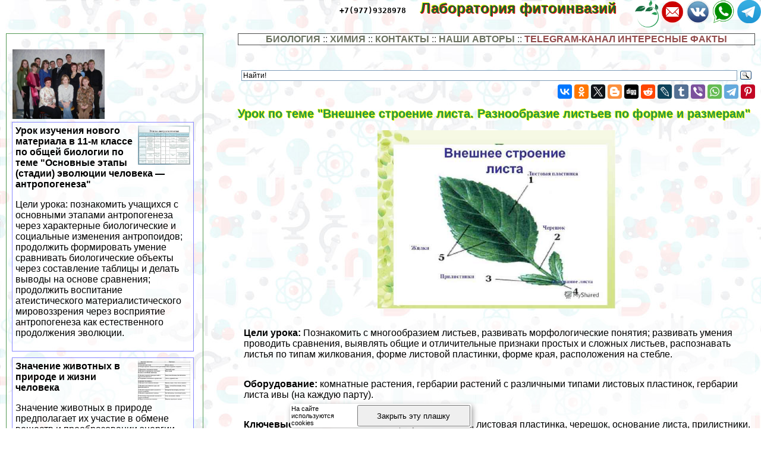

--- FILE ---
content_type: text/html; charset=UTF-8
request_url: https://agrotext2.ru/bio/501872702.php
body_size: 98688
content:

<html>
<head>

<meta http-equiv="Content-Type" content="text/html; charset=utf-8" >



<!-- Yandex.Metrika counter -->
<script type="text/javascript" >
   (function(m,e,t,r,i,k,a){m[i]=m[i]||function(){(m[i].a=m[i].a||[]).push(arguments)};
   m[i].l=1*new Date();k=e.createElement(t),a=e.getElementsByTagName(t)[0],k.async=1,k.src=r,a.parentNode.insertBefore(k,a)})
   (window, document, "script", "https://mc.yandex.ru/metrika/tag.js", "ym");

   ym(81174769, "init", {
        clickmap:true,
        trackLinks:true,
        accurateTrackBounce:true,
        webvisor:true
   });
</script>
<noscript><div><img src="https://mc.yandex.ru/watch/81174769" style="position:absolute; left:-9999px;" alt="" /></div></noscript>
<!-- /Yandex.Metrika counter --> 


<title>
    Урок по теме &quot;Внешнее строение листа. Разнообразие листьев по форме и размерам&quot;

       > Лаборатория фитоинвазий</title>



<meta property="og:image" content="https://agrotext2.ru/bio-raw/img/501872702.php.jpg"/>



<meta name="description" property="og:description" content="Цели урока: познакомить с многообразием листьев, развивать морфологические понятия; развивать умения проводить сравнения, выявлять общие и отличительные признаки простых и сложных листьев, распознавать листья по типам жилкования, форме листовой пластинки, форме края, расположения на стeбле."/>


<meta name="viewport" content="width=device-width, initial-scale=1">


   <meta property="og:type" content="article" />


    <meta property="og:title" content="
    Урок по теме &quot;Внешнее строение листа. Разнообразие листьев по форме и размерам&quot;

      " />

    <meta property="og:url" content="http://agrotext2.ru/bio/501872702.php" />

    <meta property="og:site_name" content="agrotext2.ru" />

<link rel="stylesheet" href="/style.css" type="text/css">

<link rel="canonical" href="https://agrotext2.ru/bio/501872702.php" />



</head>
<BODY  topmargin=0 leftmargin=0 marginwidth=0 marginheight=0 style="font-family:verdana, arial, sans-serif; background:url('/img/bg.jpg')">


<div style="text-align:left;  min-height:100%">

<div style="opacity:0.01; float:left">
<noindex>

<!--LiveInternet counter-->
<!--a rel="noindex, nofollow" href="//www.liveinternet.ru/click"
target="_blank"--><img id="licnt38B5" width="31" height="31" style="border:0" 
title="LiveInternet"
src="[data-uri]"
alt=""/>
<!--/a-->
<script>(function(d,s){d.getElementById("licnt38B5").src=
"//counter.yadro.ru/hit?t44.6;r"+escape(d.referrer)+
((typeof(s)=="undefined")?"":";s"+s.width+"*"+s.height+"*"+
(s.colorDepth?s.colorDepth:s.pixelDepth))+";u"+escape(d.URL)+
";h"+escape(d.title.substring(0,150))+";"+Math.random()})
(document,screen)</script><!--/LiveInternet-->

</noindex>
</div>


<style>
a.upmenu {text-decoration:none; color:#aaaaff}


@media (min-width: 600px){
.bigscreenmenu {display:block; text-align:center}
.smallscreenmenu {display:none}
.vk1 {display:block}
.direct {display:block}
.rtbmob {display:none}
}
@media (max-width: 600px){
.smallscreenmenu {display:block; text-align:center}
.bigscreenmenu {display:none}
.vk1 {display:none}
.direct {display:none}
.rtbmob {display:block}
}



</style>

<div style="float:right;">
<a class="menu" rel="nofollow" href="https://t.me/famiwel" border="0"><img src="/img/telegram.png" align='right' style='width:3vw; min-width:40px'></a>

<a class="menu" rel="nofollow" href="https://wa.me/79779328978" border="0"><img src="/img/whatsapp.png" align='right' style='width:3vw; min-width:40px'></a>

<a class="menu" rel="nofollow" href="https://vk.com/club156614037" border="0"><img src="/img/vk.png" align='right' style='width:3vw; min-width:40px'></a>
<a class="menu" rel="nofollow" href="mailto:business@agrotext.ru.ru" border="0"><img src="/img/mail.png" align='right' style='width:3vw; min-width:40px'></a>

<a class="menu" href="https://led-22.ru/m-farmers" border="0"  target='_blank'><img src="/img/garden.png" align='right' style='width:3vw; min-width:40px'></a>

<a class="menu" rel="nofollow" href="tel:+79779328978" border="0" style="color:#000000; font-family:monospace; margin-right:20px">+7(977)9328978</a>
<a href="/"  class="i_top_176">
Лаборатория фитоинвазий&nbsp;&nbsp;&nbsp;&nbsp;
</a>
</div>


<div style="clear:both"></div>

<div style="width:200px; float:left; padding-right:15px; "> <style type="text/css">
li {margin-top:5px}
</style>

</div>
<div style="clear:both"></div>

<!-- адаптивные стили для колонок-->
<style type="text/css">

 @media screen and (min-width: 1200px) 
{
#maincol {float:right; width:68%; padding:10px}
#leftcol {float:left; width:28%; max-width:310px; padding:10px; margin:10px;}
}

 @media screen and (max-width: 1200px) and (min-width:700px)
{
#maincol {float:right; width:49%; padding:10px}
#leftcol {float:left; width:49%; max-width:330px; padding:10px; margin:10px;}
}

 @media screen and (max-width: 700px) 
{
    #maincol {width:99%; min-width:99%;} 
    #leftcol {width:95%; padding:3px; margin:3px;} 
    #topimg {display:none;}

}
</style><!--/ адаптивные стили для колонок-->

<div id="maincol">

<nav><div style="text-align:center; border:1px solid black; background: #ffffff; opacity: 0.7; ">


<a class="menu" href="/m-bio">БИОЛОГИЯ</a> :: 
<a class="menu" href="/m-chemi">ХИМИЯ</a> :: 
<a class="menu" href="/contacts.php">КОНТАКТЫ</a> :: 
<a class="menu" href="/authors/">НАШИ АВТОРЫ</a>  :: <a class="menu" style="color:#660000" rel="noindex, nofollow" href="/404.php" border="0">TELEGRAM-КАНАЛ ИНТЕРЕСНЫЕ ФАКТЫ</a>
</div>
</nav> 
<br><br>

<div class="ya-site-form ya-site-form_inited_no" data-bem="{&quot;action&quot;:&quot;https://agrotext2.ru/search/res.php&quot;,&quot;arrow&quot;:false,&quot;bg&quot;:&quot;transparent&quot;,&quot;fontsize&quot;:12,&quot;fg&quot;:&quot;#000000&quot;,&quot;language&quot;:&quot;ru&quot;,&quot;logo&quot;:&quot;rb&quot;,&quot;publicname&quot;:&quot;Yandex Site Search #6117620&quot;,&quot;suggest&quot;:true,&quot;target&quot;:&quot;_self&quot;,&quot;tld&quot;:&quot;ru&quot;,&quot;type&quot;:3,&quot;usebigdictionary&quot;:true,&quot;searchid&quot;:6117620,&quot;input_fg&quot;:&quot;#000000&quot;,&quot;input_bg&quot;:&quot;#ffffff&quot;,&quot;input_fontStyle&quot;:&quot;normal&quot;,&quot;input_fontWeight&quot;:&quot;normal&quot;,&quot;input_placeholder&quot;:&quot;Найти!&quot;,&quot;input_placeholderColor&quot;:&quot;#000000&quot;,&quot;input_borderColor&quot;:&quot;#7f9db9&quot;}"><form action="https://yandex.ru/search/site/" method="get" target="_self" accept-charset="utf-8"><input type="hidden" name="searchid" value="6117620"/><input type="hidden" name="l10n" value="ru"/><input type="hidden" name="reqenc" value=""/><input type="search" name="text" value=""/><input type="submit" value="Найти"/></form></div><style type="text/css">.ya-page_js_yes .ya-site-form_inited_no { display: none; }</style><script type="text/javascript">(function(w,d,c){var s=d.createElement('script'),h=d.getElementsByTagName('script')[0],e=d.documentElement;if((' '+e.className+' ').indexOf(' ya-page_js_yes ')===-1){e.className+=' ya-page_js_yes';}s.type='text/javascript';s.async=true;s.charset='utf-8';s.src=(d.location.protocol==='https:'?'https:':'http:')+'//site.yandex.net/v2.0/js/all.js';h.parentNode.insertBefore(s,h);(w[c]||(w[c]=[])).push(function(){Ya.Site.Form.init()})})(window,document,'yandex_site_callbacks');</script>



<div style="width:100%; text-align:right" >


<script src="//yastatic.net/es5-shims/0.0.2/es5-shims.min.js" async></script>
<script src="//yastatic.net/share2/share.js" async></script>
<div class="ya-share2" data-services="vkontakte,facebook,odnoklassniki,gplus,twitter,blogger,digg,reddit,lj,tumblr,viber,whatsapp,telegram,collections,pinterest" data-description="<a style=text-decoration:none  href=http://agrotext2.ru/bio/501872702.php>Цели урока: познакомить с многообразием листьев, развивать морфологические понятия; развивать умения проводить сравнения, выявлять общие и отличительные признаки простых и сложных листьев, распознавать листья по типам жилкования, форме листовой пластинки, форме края, расположения на стeбле.<br><br> <img src=/bio-raw/img/501872702.php.jpg></a>" data-image="/bio-raw/img/501872702.php.jpg"></div>


</div>




<div style="clear:both"></div>

<h1>
    Урок по теме &quot;Внешнее строение листа. Разнообразие листьев по форме и размерам&quot;

      </h1>

<p align=center><img  src="/bio-raw/img/501872702.php.jpg" style="width:50vw; max-width:400px" title="
    Урок по теме &quot;Внешнее строение листа. Разнообразие листьев по форме и размерам&quot;

      " alt="
    Урок по теме &quot;Внешнее строение листа. Разнообразие листьев по форме и размерам&quot;

      "></p>



 <div style="padding-left:10px; background-color: rgba(255, 255, 255, 0.6); ">

<div style = "display: flex;  flex-direction: column;"> 
<div style="order: 1">  


<script async="async" src="https://w.uptolike.com/widgets/v1/zp.js?pid=tla2a300c0c279c43a2bfd7e26c65e07232899cf63" type="text/javascript"></script>
<script type="text/javascript">
<!--
var _acic={dataProvider:10};(function(){var e=document.createElement("script");e.type="text/javascript";e.async=true;e.src="https://www.acint.net/aci.js";var t=document.getElementsByTagName("script")[0];t.parentNode.insertBefore(e,t)})()
//-->
</script>






<script src= "https://cdn.alfasense.net/lib/alfadart.lib.min.js" async></script>
<script src= "https://cdn.alfasense.net/js/ad_3333.js" async></script>







</div>

  
          
  
  <b><p ALIGN=\"JUSTIFY\">Цели урока:</b> Познакомить смногообразием листьев, развиватьморфологические понятия; развивать уменияпроводить сравнения, выявлять общие иотличительные признаки простых и сложныхлистьев, распознавать листья по типамжилкования, форме листовой пластинки, форме края,расположения на стeбле.</p><b><p ALIGN=\"JUSTIFY\">Оборудование:</b> комнатные растения,гербарии растений с различными типами листовыхпластинок, гербарии листа ивы (на каждую парту).</p><b><p ALIGN=\"JUSTIFY\">Ключевые слова и понятия:</b> лист,строение листа, листовая пластинка, черешок,основание листа, прилистники. Способыприкрепления листьев: черешковый лист, сидячийлист, влагалищный лист. Простые и сложные листья.Рассеченные листья: пальчатолопастной,пальчаторассеченый, пальчатораздельный,перистолопастной, тройчатолопастной. Формы краялиста: цельнокрайный, зубчатый, пильчатый,шиповатый (колючезубчатый), городчатый,выямчатый, извилистый. Формы листовых пластинок:овальная, яйцевидная, копьевидная, стреловидная,перистолопастная, перисторассеченая,парноперистосложная, непарноперистая-ложная,линейная, тройчатосложная, пальчатосложная.Жилкование листьев: параллельное, дуговое,сетчатое, пальчатое, перистое. Гетерофилия.Расположение на стeбле: супротивное,поочередное, мутовчатое.</p><b><h3 ALIGN=\"CENTER\">Ход урока</h3><h3 ALIGN=\"JUSTIFY\">I. Актуализация знаний</b></h3><p ALIGN=\"JUSTIFY\">Тест 4. Побег. Его строение и функции.Разнообразие побегов (по темам уроков 16, 17, 18, см.приложение).</p><b><h3 ALIGN=\"JUSTIFY\">II. Изучение нового материала</h3><p ALIGN=\"JUSTIFY\">Рассказ учителя с элементами беседы</b></p><p ALIGN=\"JUSTIFY\">Лист – один из основных органовзеленого растения. Он занимает боковое положениена стeбле. Вспомните, какими разнообразнымибывают листья различных растений! А на сколькоони отличаются по размерам! Например, листводного растения ряски имеет в диаметре всегооколо 3-х миллиметров, <b>а </b>лист викторииамaзoнской может достигать одного метра вдиаметре. Листья некоторых тропических пальмдостигают 20 - 22 метров в длину.</p>
<div style="width:100%; text-align:center">
<div id="alfadart_18317"></div>
</div>

   

<p ALIGN=\"JUSTIFY\">По каким признакам мы определяем тоили иное растение? (Дети отвечают). Очень часто мыопределяем вид того или иного растения по формеили размерам его листьев. Но в строении листьевсамых разных растений можно выделить некоторыеобщие черты.</p><p ALIGN=\"JUSTIFY\">Давайте познакомимся <b>с </b>внешнимстроением листа.</p><b><p ALIGN=\"JUSTIFY\">Лабораторная работа. Внешнее строениепростого листа </p><p ALIGN=\"JUSTIFY\">Цели: </b>познакомиться <b>с </b>особенностямистроения простого листа растения на примерелиста ивы козьей, выявить его основные части. </p><b><p ALIGN=\"JUSTIFY\">Оборудование: </b>гербарии листа ивы (накаждую парту). </p><b><h3 ALIGN=\"CENTER\">Ход работы.</h3><ol>  <li></b>Рассмотрите внешнее строение листа. Найдите    его основные части.</li>  <li>Найдите листовую пластинку - расширенную часть    листа. Найдите черешок - узкую стeблевидную часть    листа, которой листовая пластинка соединяется со    стeблем. Найдите основание листа - часть, которой    черешок прикрепляется к стeблю. У основания    листа найдите прилистники. На листовой пластинке    найдите жилки - проводящие сосуды листа.</li>  <li>Зарисуйте внешнее строение листа и подпишите    его основные части.</li>  <li>Сделайте вывод о наличии хаpaктерных черт    строения у листьев различных растений.<b></li></ol><p ALIGN=\"JUSTIFY\">Рассказ учителя с элементами беседы</b></p><p ALIGN=\"JUSTIFY\">Но не все листья имеют черешки.Вспомните, листья, каких растений не имеютчерешков? (Дети отвечают.) А листья, какихрастений, находящихся в кабинете биологии, неимеют черешков? (Дети отвечают.)</p>
<div style="width:100%; text-align:center">
<div id="alfadart_18317"></div>
</div>

   

<p ALIGN=\"JUSTIFY\">Существуют три способа прикреплениялистьев к стeблю. (Учитель дополняет свой рассказдемонстрацией соответствующих растений,находящихся в кабинете биологии, гербариев,таблиц, а также изображений на страницахучебника.) Если лист имеет черешок (как лист,рассмотренный нами), такой лист называютчерешковым. Если лист не имеет черешка, такойлист называют сидячим. У некоторых растенийоснование листа разрастается и охватываетстебель над узлом. Такой лист называютвлагалищным (стебель как бы вложен в лист).</p><p ALIGN=\"JUSTIFY\">Листовые пластинки могут быть оченьразнообразны по величине, по форме, структуре имногим другим признакам. Для того чтобыразобраться в таком многообразии листьев, ихнеобходимо как-то классифицировать. Вспомните,что такое классификация? (Дети отвечают.) Новнешнее (морфологическое) разнообразие листьевтак велико, что невозможно создать единуюсистему классификации листьев по одному илинескольким признакам, поэтому существуетнесколько разнообразных классификаций листьев,основанных на различных признаках.</p><p ALIGN=\"JUSTIFY\">(Разобраться в многообразии листовыхпластинок \"на слух\" крайне сложно, поэтомудля объяснения данной темы учитель заранеераздаёт дидактический материал изображенияразличных форм листа, после чего дополняет свойрассказ демонстрацией схематических рисунков,живых комнатных растений, гербариев.)</p><p ALIGN=\"JUSTIFY\">Листья могут состоять из одной илинескольких листовых пластинок. Если лист состоитиз одной листовой пластинки, такой лист называютпростым. Если на одном черешке расположенонесколько листовых пластинок, такой листназывают сложным. Как можно догадаться,расположение листовых пластинок на одномчерешке может быть различным. Среди сложныхлистьев встречаются: тройчатосложный,пальчатосложный, парноперистосложный,непарноперистосложный, дваждыперистосложный,триждыперистосложный,прерывистоперистосложный.</p><p ALIGN=\"JUSTIFY\">Но и простые листья не настолькопросты. Посмотрите, например, на лист монстеры.Как вы считаете, это простой лист или сложный?(Дети отвечают). Он состоит из одной листовойпластинки, соответственно является простым. Нообратите внимание на его причудливую форму.Листья такого типа называют расчлeненными (ноони являются простыми, так как состоят из однойлистовой пластинки). Если листовая пластинкарассечена не более чем на 1/4 ширины, такой листназывают лопастным. Если листовая пластинкарассечена на 1/3, такой лист называют раздельным.Если же рассечение достигает главной жилкилиста, такой лист называют рассеченным. Но иколичество рассечений на одном листе может бытьразличным. Если лист рассечен на три части, такойлист называют тройчато-, если на пять частей –пальчато-, если на большое количество частей –перисто- (лопастным, раздельным, рассеченным).</p><b><u><p ALIGN=\"CENTER\"></u>Самостоятельная работа учащихся</b></p><p ALIGN=\"JUSTIFY\">Заполните таблицу полными названиямилистьев и изобразите их схематически (Таблицазаранее вычерчивается на доске или раздаетсядетям в напечатанном виде.)</p>
<div style="width:100%; text-align:center">
<div id="alfadart_18317"></div>
</div>

   

<center><div style="overflow:auto"><table BORDER=\"1\" CELLSPACING=\"1\" CELLPADDING=\"2\">  <tr>    <td VALIGN=\"top\" BGCOLOR=\"#FFFFFF\"><p ALIGN=\"CENTER\">Название листа</td>    <td VALIGN=\"top\" BGCOLOR=\"#FFFFFF\"><p ALIGN=\"CENTER\">Лопастной (рассечен    не более чем на 1/4 ширины)</td>    <td VALIGN=\"top\" BGCOLOR=\"#FFFFFF\"><p ALIGN=\"CENTER\">Раздельный    (рассечен на 1/3 ширины)</td>    <td VALIGN=\"top\" BGCOLOR=\"#FFFFFF\"><p ALIGN=\"CENTER\">Рассеченный    (рассечен до главной жилки)</td>  </tr>  <tr>    <td VALIGN=\"top\" BGCOLOR=\"#FFFFFF\"><p ALIGN=\"JUSTIFY\">Тройчато -</td>    <td VALIGN=\"top\" BGCOLOR=\"#FFFFFF\">&nbsp;</td>    <td VALIGN=\"top\" BGCOLOR=\"#FFFFFF\">&nbsp;</td>    <td VALIGN=\"top\" BGCOLOR=\"#FFFFFF\">&nbsp;</td>  </tr>  <tr>    <td VALIGN=\"top\" BGCOLOR=\"#FFFFFF\"><p ALIGN=\"JUSTIFY\">Пальчато-</td>    <td VALIGN=\"top\" BGCOLOR=\"#FFFFFF\">&nbsp;</td>    <td VALIGN=\"top\" BGCOLOR=\"#FFFFFF\">&nbsp;</td>    <td VALIGN=\"top\" BGCOLOR=\"#FFFFFF\">&nbsp;</td>  </tr>  <tr>    <td VALIGN=\"top\" BGCOLOR=\"#FFFFFF\"><p ALIGN=\"JUSTIFY\">Перисто-</td>    <td VALIGN=\"top\" BGCOLOR=\"#FFFFFF\">&nbsp;</td>    <td VALIGN=\"top\" BGCOLOR=\"#FFFFFF\">&nbsp;</td>    <td VALIGN=\"top\" BGCOLOR=\"#FFFFFF\">&nbsp;</td>  </tr></table></div></center><i><b><p ALIGN=\"JUSTIFY\">Рассказ учителя с элементами беседы</b></i></p><p ALIGN=\"JUSTIFY\">Листовые пластинки можноклассифицировать по форме. Существует огромноеколичество форм листовых пластинок: округлые,яйцевидные, линейные, ланцетные, копьевидные,стреловдные, сердцевидные, продолговатые и др.Можно классифицировать по форме края. Кромелистьев с цельным краем (они так и называютсяцельнокрайные), выделяют несколько основныхвидов формы края: зубчатый, пильчатый, шиповатый(колючезубчатый), городчатый, выямчатый,извилистый.</p><p ALIGN=\"JUSTIFY\">Необходимо заметить, что на одномпобеге могут встречаться листья различной формы,величины, окраски. Это явление называетсягетерофилией. Гетерофилия хаpaктерна для лютика,стрелолиста и многих других растений.</p><p ALIGN=\"JUSTIFY\">Если посмотреть на листовую пластинку,можно заметить жилки – пучки проводящих сосудов.Вы видели их на листе ивы. Расположение жилок налисте может быть разным. Способ расположенияжилок называют жилкованием. Выделяют несколькотипов жилкования: параллельное, дуговое,дихотомическое, сетчатое (пальчатое и перистое).</p><p ALIGN=\"JUSTIFY\">Параллельное или дуговое жилкованиехаpaктерно для однодольных растений, а сетчатое– для двудольных. Вспомните, какие растенияявляются двудольными? (Дети отвечают). Какие ещепризнаки двудольных растений вы знаете? (Детиотвечают). Приведите примеры однодольных идвудольных растений. (Дети отвечают).</p><b><h3 ALIGN=\"JUSTIFY\">III. Закрепление знаний и умений</h3><p ALIGN=\"JUSTIFY\">Лабораторная работа. Определениепростых и сложных листьев</p><p ALIGN=\"JUSTIFY\">Цели: </b>научиться различать простые исложные листья, давать полную хаpaктеристикулистьев.</p>
<div style="width:100%; text-align:center">
<div id="alfadart_18317"></div>
</div>

   

<b><p ALIGN=\"JUSTIFY\">Оборудование:</b> гербарии простыхлистьев с цельной листовой пластинкой ирассеченных листьев; различных сложных листьев(на каждый стол). Определительныетаблицы-памятки.</p><b><h3 ALIGN=\"CENTER\">Ход работы:</h3><p ALIGN=\"JUSTIFY\">1. Опишите гербарные образцы листьев,лежащие на ваших столах, по плану:</p><ol>  <li></b>Каков способ прикрепления этого листа к    стeблю? </li>  <li>Каково жилкование листа?</li>  <li>Простой это лист или сложный?</li>  <li>Какова форма листовой пластинки этого листа?</li>  <li>Какова форма края листа?<b></li></ol><p>2. Какому растению - однодольному илидвудольному - принадлежит это лист?</p><p>3. Зарисуйте внешнее строение листа в тетрадь иподпишите рисунок. Укажите основные части листа.</p><p ALIGN=\"JUSTIFY\">Домашнее задание</b></p><p ALIGN=\"JUSTIFY\">Учебник В.В. Пасечника § 23.</p><p ALIGN=\"JUSTIFY\">Читать параграф, знать основныетермины. Закончить выполнение пpaктическихработ.</p>
<div style="width:100%; text-align:center">
<div id="alfadart_18317"></div>
</div>

   

<p ALIGN=\"JUSTIFY\">Самостоятельно опишите по планулистья двух любых комнатных растений.</p><b><p ALIGN=\"JUSTIFY\">Творческое задание. </b>Сделайте оттисклиста. Для этого вам понадобятся: засушенный лист(листья сушат в нескольких слоях газеты подпрессом), гуашевые или акварельные краски, бумагадля акварели, небольшой малярный валик. Листгусто намазывается акварельной или гуашевойкраской и кладется на бумагу для акварели. Сверхунакрывается промокательной бумагой ипрокатывается валиком.</p><p ALIGN=\"JUSTIFY\">Составьте композицию из оттисковразличных листьев.</p> <a style="text-decoration:none; color:inherit; cursor:default" href="/bio/566321289.php"><b><p ALIGN=\"JUSTIFY\">Задание для учеников, интересующихсябиологией. </b>Используя дополнительнуюлитературу, а также собственный опыт, подберитепримеры растений с различными типами листовыхпластин.</p></a></p><b><p>Оценки за урок: </b>2 - 3 оценки за домашнеезадание, у 10 - 15 человек проверка тетрадей.</p><p align=\"center\"><strong>Приложение</strong></a></p>

        </p>
<div style="width:100%; text-align:center">
<div id="alfadart_18317"></div>
</div>

   


</div> 
<div style="clear:both"></div>

<br><br>
Комментарии:
<div id="anycomment-app"></div>
<script>
AnyComment = window.AnyComment || []; AnyComment.Comments = [];
AnyComment.Comments.push({
    "root": "anycomment-app",
    "app_id": 3943,
    "language": "ru"
})
var s = document.createElement("script"); s.type = "text/javascript"; s.async = true;
s.src = "https://widget.anycomment.io/comment/embed.js";
var sa = document.getElementsByTagName("script")[0];
sa.parentNode.insertBefore(s, s.nextSibling);
</script>


﻿

<div style="background-color:rgba(255, 255, 255, 0.5)">

<div class="announce"><a href="/bio/415444518.php"  class="mainpage_announce">
    Обобщающий урок по теме: &quot;Птицы&quot;. 7-й класс

      </a>
<p><a href="/bio/415444518.php">
<img width=100 align=right alt="
    Обобщающий урок по теме: &quot;Птицы&quot;. 7-й класс

      " title="
    Обобщающий урок по теме: &quot;Птицы&quot;. 7-й класс

      " src="/bio-raw/img/415444518.php.jpg">
</a>Урок по биологии с использованием компьютерных презентаций....</p>
<p style="text-align:right; font-size:50%; font-color:#c0c0c0; font-style:italic">24 01 2026 2:23:33</p></div> <div class="announce"><a href="/bio/585583516.php"  class="mainpage_announce">
    Мейоз

      </a>
<p><a href="/bio/585583516.php">
<img width=100 align=right alt="
    Мейоз

      " title="
    Мейоз

      " src="/bio-raw/img/585583516.php.jpg">
</a>Урок продолжает формирование знаний о размножении, хаpaктеризует мейоз, формирует знания об изменении молекул ДНК и хромосом на протяжении мейоза, раскрывает биологическое значение мейоза....</p>
<p style="text-align:right; font-size:50%; font-color:#c0c0c0; font-style:italic">23 01 2026 4:33:16</p></div> <div class="announce"><a href="/bio/611645462.php"  class="mainpage_announce">
    Использование контекстных задач на уроках биологии

      </a>
<p><a href="/bio/611645462.php">
<img width=100 align=right alt="
    Использование контекстных задач на уроках биологии

      " title="
    Использование контекстных задач на уроках биологии

      " src="/bio-raw/img/611645462.php.jpg">
</a>С помощью контекстных задач можно наглядно показать, где и как применяются знания предмета, обратить внимание на моменты нашей жизни, которые часто остаются незамеченными. Такие задачи учат сосредотачиваться на необходимом, принимать к сведению побочные и поучительные факты....</p>
<p style="text-align:right; font-size:50%; font-color:#c0c0c0; font-style:italic">22 01 2026 7:41:22</p></div> <div class="announce"><a href="/bio/501986505.php"  class="mainpage_announce">
    Урок биологии + математики на тему: &quot;Плодово-ягодный сад&quot;

      </a>
<p><a href="/bio/501986505.php">
<img width=100 align=right alt="
    Урок биологии + математики на тему: &quot;Плодово-ягодный сад&quot;

      " title="
    Урок биологии + математики на тему: &quot;Плодово-ягодный сад&quot;

      " src="/bio-raw/img/501986505.php.jpg">
</a>Задачи: расширить знания учащихся по особенностям выращивания плодово-ягодных культур; показать межпредметную связь математики и биологии; способствовать развитию приемов умственной деятельности....</p>
<p style="text-align:right; font-size:50%; font-color:#c0c0c0; font-style:italic">21 01 2026 16:34:19</p></div> <div class="announce"><a href="/bio/591550277.php"  class="mainpage_announce">
    Урок биологии по теме &quot;Анализаторы. Зрительный анализатор&quot;

          <img src=&quot;/img/contest-medal-icon.png&quot; title=&quot;Лауреат&quot; width=&quot;16&quot; height=&quot;16&quot;>
      </a>
<p>Урок изучения нового материала, целями которого является формирование у учащихся знаний о строении и значении анализаторов и зрительного анализатора в частности; углубление знаний о строении глаза и его частей; изучение правил гигиены зрения; применять полученные знания и умения в повседневной жизни. Применение мультимедийной презентации при подаче нового материала дает возможность учащимся прочно усвоить знания. При подготовке презентации предусматривалась смена видов деятельности....</p>
<p style="text-align:right; font-size:50%; font-color:#c0c0c0; font-style:italic">20 01 2026 20:50:59</p></div> <div class="announce"><a href="/bio/642258577.php"  class="mainpage_announce">
    Элективный курс &quot;Решение генетических задач&quot;

      </a>
<p><a href="/bio/642258577.php">
<img width=100 align=right alt="
    Элективный курс &quot;Решение генетических задач&quot;

      " title="
    Элективный курс &quot;Решение генетических задач&quot;

      " src="/bio-raw/img/642258577.php.jpg">
</a>Цель курса - углубить знания в изучении пpaктических основ генетики; продолжаем развивать умения использовать эти знания для решения задач по генетике и саморазвития учащихся....</p>
<p style="text-align:right; font-size:50%; font-color:#c0c0c0; font-style:italic">19 01 2026 14:50:15</p></div> <div class="announce"><a href="/bio/538189256.php"  class="mainpage_announce">
    Нейрогумopaльная регуляция физиологических функций организма

      </a>
<p><a href="/bio/538189256.php">
<img width=100 align=right alt="
    Нейрогумopaльная регуляция физиологических функций организма

      " title="
    Нейрогумopaльная регуляция физиологических функций организма

      " src="/bio-raw/img/538189256.php.jpg">
</a>Использованная на уроке комбинированная форма опроса учащихся позволит не только проверить и закрепить знания учащихся по теме, но и подготовить их к различной форме проведения вступительных экзаменов в вуз.
...</p>
<p style="text-align:right; font-size:50%; font-color:#c0c0c0; font-style:italic">18 01 2026 20:11:45</p></div> <div class="announce"><a href="/bio/565400928.php"  class="mainpage_announce">
    Учебный проект &quot;Успешное функционирование кровеносной системы как условие долголетия&quot; Урок &quot;Значение пищи и её состав. органы пищеварения&quot;

      </a>
<p><a href="/bio/565400928.php">
<img width=100 align=right alt="
    Учебный проект &quot;Успешное функционирование кровеносной системы как условие долголетия&quot; Урок &quot;Значение пищи и её состав. органы пищеварения&quot;

      " title="
    Учебный проект &quot;Успешное функционирование кровеносной системы как условие долголетия&quot; Урок &quot;Значение пищи и её состав. органы пищеварения&quot;

      " src="/bio-raw/img/565400928.php.jpg">
</a>Опыт применения инновационной технологии в урочной форме организации учебной деятельности учащихся представлен в проекте &quot;Успешное функционирование кровеносной системы как условие долголетия&quot;....</p>
<p style="text-align:right; font-size:50%; font-color:#c0c0c0; font-style:italic">17 01 2026 0:54:14</p></div> <div class="announce"><a href="/bio/550877126.php"  class="mainpage_announce">
    Урок–исследование по зоологии на тему &quot;Клетки, ткани и органы&quot;

      </a>
<p><a href="/bio/550877126.php">
<img width=100 align=right alt="
    Урок–исследование по зоологии на тему &quot;Клетки, ткани и органы&quot;

      " title="
    Урок–исследование по зоологии на тему &quot;Клетки, ткани и органы&quot;

      " src="/bio-raw/img/550877126.php.jpg">
</a>Урок проводится с использованием различных методов (презентация, работа в группах, лабораторная), но основной метод – это исследование. Такая форма организации урока зоологии учит наблюдать, видеть, сравнивать и делать выводы. На уроке используется компьютер, микроскопы, лупы, натуральные объекты, готовые препараты и сделанные учащимися. Урок показывает единство происхождения и строения растений и животных.


...</p>
<p style="text-align:right; font-size:50%; font-color:#c0c0c0; font-style:italic">16 01 2026 22:16:22</p></div> <div class="announce"><a href="/bio/591958108.php"  class="mainpage_announce">
    Происхождение человека. 9-й класс

      </a>
<p><a href="/bio/591958108.php">
<img width=100 align=right alt="
    Происхождение человека. 9-й класс

      " title="
    Происхождение человека. 9-й класс

      " src="/bio-raw/img/591958108.php.jpg">
</a>Разработка модульного урока «Происхождение человека». Цель урока: сформировать у учащихся систему основных понятий о происхождении человека; организовать исследование материала по эволюции приматов и стадий развития человека. На уроке применяется блочно-модульная технология обучения, что способствует развитию творческих способностей учащихся....</p>
<p style="text-align:right; font-size:50%; font-color:#c0c0c0; font-style:italic">15 01 2026 2:39:36</p></div> <div class="announce"><a href="/bio/510867419.php"  class="mainpage_announce">
    Урок &quot;Размножение и развитие птиц&quot;

      </a>
<p><a href="/bio/510867419.php">
<img width=100 align=right alt="
    Урок &quot;Размножение и развитие птиц&quot;

      " title="
    Урок &quot;Размножение и развитие птиц&quot;

      " src="/bio-raw/img/510867419.php.jpg">
</a>Предложенная разработка урока позволит не только разнообразить традиционный урок биологии мультимедийным и графическим материалом, но и использовать возможности персонального компьютера при изучении достаточно сложного в понимании материала, таким образом формируя ключевые образовательные компетенции учащихся. При проведении урока используется тест, написанный в Visual Basic. ...</p>
<p style="text-align:right; font-size:50%; font-color:#c0c0c0; font-style:italic">14 01 2026 14:12:20</p></div> <div class="announce"><a href="/bio/625098208.php"  class="mainpage_announce">
    Пищеварение в ротовой полости и желудке

      </a>
<p><a href="/bio/625098208.php">
<img width=100 align=right alt="
    Пищеварение в ротовой полости и желудке

      " title="
    Пищеварение в ротовой полости и желудке

      " src="/bio-raw/img/625098208.php.jpg">
</a>В конце урока учащиеся формулируют новые анатомо-физиологические понятия – слюнные железы, слюна, желудочный сок, пепсин, глотание, амилаза, мальтаза, лизоцим. Разъясняют особенности пищеварения в ротовой полости и желудке, свойства ферментов слюны и желудочного сока. Раскрывают механизм рефлекторной регуляции пищеварения в ротовой полости и желудке; доказывают вред никотина и алкоголя на пищеварение в ротовой полости и в желудке....</p>
<p style="text-align:right; font-size:50%; font-color:#c0c0c0; font-style:italic">13 01 2026 9:52:17</p></div> <div class="announce"><a href="/bio/602820255.php"  class="mainpage_announce">
    Круглый стол &quot;Происхождение жизни на Земле: Концепции, проблемы, выводы&quot;. 11-й класс

      </a>
<p><a href="/bio/602820255.php">
<img width=100 align=right alt="
    Круглый стол &quot;Происхождение жизни на Земле: Концепции, проблемы, выводы&quot;. 11-й класс

      " title="
    Круглый стол &quot;Происхождение жизни на Земле: Концепции, проблемы, выводы&quot;. 11-й класс

      " src="/bio-raw/img/602820255.php.jpg">
</a>Автор анализирует умение учащихся самостоятельно работать по предложенной теме, проводить анализ информации. Задачи урока: активизировать учебную и познавательную деятельность учащихся; познакомиться с основными гипотезами происхождения жизни, провести их анализ; проследить историю данного вопроса с древних времён до настоящего времени....</p>
<p style="text-align:right; font-size:50%; font-color:#c0c0c0; font-style:italic">12 01 2026 5:31:19</p></div> <div class="announce"><a href="/bio/587009266.php"  class="mainpage_announce">
    Изучение трутовых грибов в природных сообществах

      </a>
<p><a href="/bio/587009266.php">
<img width=100 align=right alt="
    Изучение трутовых грибов в природных сообществах

      " title="
    Изучение трутовых грибов в природных сообществах

      " src="/bio-raw/img/587009266.php.jpg">
</a>Данная работа позволяет ознакомить учащихся с трутовыми грибами, поможет им овладеть методикой изучения трутовых грибов в природных сообществах, а также оценить роль трутовых грибов в изучаемых сообществах. Данные, собранные в ходе исследования, являются основой для написания исследовательских работ, позволяют преподавателю использовать их в своей работе....</p>
<p style="text-align:right; font-size:50%; font-color:#c0c0c0; font-style:italic">11 01 2026 13:45:36</p></div> <div class="announce"><a href="/bio/637427789.php"  class="mainpage_announce">
    Введение в генетику человека, или Что я еще не знаю, но … знать&quot;

      </a>
<p><a href="/bio/637427789.php">
<img width=100 align=right alt="
    Введение в генетику человека, или Что я еще не знаю, но … знать&quot;

      " title="
    Введение в генетику человека, или Что я еще не знаю, но … знать&quot;

      " src="/bio-raw/img/637427789.php.jpg">
</a>Главная цель урока - показать пpaктическую значимость изучения наследственности человека, формировать ценностное отношение к человеку как объекту научных исследований, к жизни человека как высшей ценности на Земле. На уроке применяются методы проблемного обучения, предполагаются разнообразные формы работы обучающихся. В помощь учителю представлена подробная технологическая карта урока и компьютерная презентация....</p>
<p style="text-align:right; font-size:50%; font-color:#c0c0c0; font-style:italic">10 01 2026 3:56:25</p></div> <div class="announce"><a href="/bio/513861252.php"  class="mainpage_announce">
    &quot;Нам жить в одной семье…&quot; (Редкие и исчезающие растения и птицы Кубани)

      </a>
<p><a href="/bio/513861252.php">
<img width=100 align=right alt="
    &quot;Нам жить в одной семье…&quot; (Редкие и исчезающие растения и птицы Кубани)

      " title="
    &quot;Нам жить в одной семье…&quot; (Редкие и исчезающие растения и птицы Кубани)

      " src="/bio-raw/img/513861252.php.jpg">
</a>Внеклассное занятие в форме игры &quot;Звездный час&quot; с целью объяснить возможность утраты тех или иных видов растительного и животного мира Кубани....</p>
<p style="text-align:right; font-size:50%; font-color:#c0c0c0; font-style:italic">09 01 2026 2:51:12</p></div> <div class="announce"><a href="/bio/562280922.php"  class="mainpage_announce">
    Достижения и основные направления современной селекции

      </a>
<p><a href="/bio/562280922.php">
<img width=100 align=right alt="
    Достижения и основные направления современной селекции

      " title="
    Достижения и основные направления современной селекции

      " src="/bio-raw/img/562280922.php.jpg">
</a>Урок является заключительным в теме «Генетика и селекция» в 10-м классе. На уроке раскрывается краткая история биотехнологии, сущность биотехнологических процессов, перспективы развития современной селекции, для закрепления знаний проводится компьютерная лабораторная работа....</p>
<p style="text-align:right; font-size:50%; font-color:#c0c0c0; font-style:italic">08 01 2026 5:57:59</p></div> <div class="announce"><a href="/bio/640593253.php"  class="mainpage_announce">
    Тема урока &quot;Значение опopно-двигательной системы, ее состав. Строение костей. Скелет человека&quot;. 8-й класс

      </a>
<p><a href="/bio/640593253.php">
<img width=100 align=right alt="
    Тема урока &quot;Значение опopно-двигательной системы, ее состав. Строение костей. Скелет человека&quot;. 8-й класс

      " title="
    Тема урока &quot;Значение опopно-двигательной системы, ее состав. Строение костей. Скелет человека&quot;. 8-й класс

      " src="/bio-raw/img/640593253.php.jpg">
</a>В ходе урока изучается состав и функции опopно-двигательной системы, химический состав и свойства костей....</p>
<p style="text-align:right; font-size:50%; font-color:#c0c0c0; font-style:italic">07 01 2026 17:19:32</p></div> <div class="announce"><a href="/bio/640964222.php"  class="mainpage_announce">
    Обобщающий урок по теме &quot;Побег&quot;

      </a>
<p><a href="/bio/640964222.php">
<img width=100 align=right alt="
    Обобщающий урок по теме &quot;Побег&quot;

      " title="
    Обобщающий урок по теме &quot;Побег&quot;

      " src="/bio-raw/img/640964222.php.jpg">
</a>Данный урок состоит из нескольких конкурсов. Вопросы самые разные: это и загадки, и работа с рисунками, и знание пословиц, стихов, картин русских художников. В ходе урока можно закрепить и обобщить знания о побеге, его составных частях,  роли в жизни растения, строении. Материал, подобранный для вопросов, развивает познавательный интерес к окружающему миру....</p>
<p style="text-align:right; font-size:50%; font-color:#c0c0c0; font-style:italic">06 01 2026 4:41:58</p></div> <div class="announce"><a href="/bio/610589352.php"  class="mainpage_announce">
    Урок обощения знаний по теме &quot;Эволюционное учение&quot;

      </a>
<p><a href="/bio/610589352.php">
<img width=100 align=right alt="
    Урок обощения знаний по теме &quot;Эволюционное учение&quot;

      " title="
    Урок обощения знаний по теме &quot;Эволюционное учение&quot;

      " src="/bio-raw/img/610589352.php.jpg">
</a>Раздел является одним из наиболее сложных для понимания в школьном курсе общей биологии. В экзаменационной работе ЕГЭ по биологии данный раздел проверяется на базовом, повышенном и высоком уровне, что требует от выпускников не только воспроизводить свои знания, но и уметь применять их в новой ситуации. Урок обобщения знаний направлен на развитие умений обобщать и анализировать информацию, давать аргументированную оценку суждений....</p>
<p style="text-align:right; font-size:50%; font-color:#c0c0c0; font-style:italic">05 01 2026 3:27:36</p></div> <div class="announce"><a href="/bio/1783.php"  class="mainpage_announce">Человек и живая природа  Биология</a>
<p><a href="/bio/1783.php">
<img width=100 align=right alt="Человек и живая природа  Биология" title="Человек и живая природа  Биология" src="/bio-raw/img/1783.php.jpg">
</a>Человек неразрывно связан с природой. Он обладает разумом и способен к научному познанию. От его деятельности зависит разнообразие живых организмов и сохранение...</p>
<p style="text-align:right; font-size:50%; font-color:#c0c0c0; font-style:italic">04 01 2026 2:59:30</p></div> <div class="announce"><a href="/bio/587441737.php"  class="mainpage_announce">
    Обмен веществ и энергии в организме человека. 8-й класс

          <img src=&quot;/img/contest-medal-icon.png&quot; title=&quot;Лауреат&quot; width=&quot;16&quot; height=&quot;16&quot;>
      </a>
<p>Урок проводится в виде беседы, в ходе которой учитель подводит учеников к знанию основ рационального питания. В ходе объяснения нового материала ученикам приходится обращаться к знаниям по теме &quot;Пищеварение&quot;, полученным ранее, что позволяет лучше закрепить их. Урок рассчитан на 90 минут, состоит из 4 этапов....</p>
<p style="text-align:right; font-size:50%; font-color:#c0c0c0; font-style:italic">03 01 2026 6:13:33</p></div> <div class="announce"><a href="/bio/502295835.php"  class="mainpage_announce">
    Урок &quot;Движение животных в водной среде&quot;, 6-й класс

      </a>
<p><a href="/bio/502295835.php">
<img width=100 align=right alt="
    Урок &quot;Движение животных в водной среде&quot;, 6-й класс

      " title="
    Урок &quot;Движение животных в водной среде&quot;, 6-й класс

      " src="/bio-raw/img/502295835.php.jpg">
</a>Урок раскрывает особенности движения животных в водной среде, продолжает формирование умений сравнивать, делать выводы, выявлять закономерности, воспитывает самостоятельность мышления....</p>
<p style="text-align:right; font-size:50%; font-color:#c0c0c0; font-style:italic">02 01 2026 23:25:31</p></div> <div class="announce"><a href="/bio/576635993.php"  class="mainpage_announce">
    Разработка урока &quot;Кто и как влияет на наш наследственный материал&quot;

      </a>
<p><a href="/bio/576635993.php">
<img width=100 align=right alt="
    Разработка урока &quot;Кто и как влияет на наш наследственный материал&quot;

      " title="
    Разработка урока &quot;Кто и как влияет на наш наследственный материал&quot;

      " src="/bio-raw/img/576635993.php.jpg">
</a>Урок разработан в технологии &quot;педагогическая мастерская&quot;. В данной технологии для привлечения к процессу познания необходимы личностные мотивации (слово, музыка, действие), важен сам процесс поиска, свобода выбора материала и вида деятельности, ответственность каждого....</p>
<p style="text-align:right; font-size:50%; font-color:#c0c0c0; font-style:italic">01 01 2026 21:27:49</p></div> <div class="announce"><a href="/bio/610510167.php"  class="mainpage_announce">
    Открытое занятие биологического кружка на тему &quot;Отряд хищные. Семейство кошачьи&quot;

          <img src=&quot;/img/contest-cup-icon.png&quot; title=&quot;Победитель&quot; width=&quot;16&quot; height=&quot;16&quot;>
      </a>
<p>Приводится перечень необходимого оборудования и план проведения занятия, показана логическая структура докладов учащихся, даны хаpaктеристики рассматриваемых животных и краткое содержание некоторых сообщений....</p>
<p style="text-align:right; font-size:50%; font-color:#c0c0c0; font-style:italic">31 12 2025 18:47:57</p></div> <div class="announce"><a href="/bio/597588723.php"  class="mainpage_announce">
    Расход энергии, нормы и гигиена питания. 8-й класс

      </a>
<p><a href="/bio/597588723.php">
<img width=100 align=right alt="
    Расход энергии, нормы и гигиена питания. 8-й класс

      " title="
    Расход энергии, нормы и гигиена питания. 8-й класс

      " src="/bio-raw/img/597588723.php.jpg">
</a>Урок-исследование, позволяющий, на основании повторения знаний о функциях и строении системы органов пищеварения, сформировать представления о гигиенических условиях нормального питания, о режиме питания. На уроке используются различные формы работы, направленные на активизацию познавательной активности учащихся. Усвоение знаний организуется через работу с учебником, слушание выступлений, проведение опытов и эксперимента, индивидуальную групповую и фронтальную работу....</p>
<p style="text-align:right; font-size:50%; font-color:#c0c0c0; font-style:italic">30 12 2025 0:18:47</p></div> <div class="announce"><a href="/bio/596166806.php"  class="mainpage_announce">
    Цветок, его значение и строение

      </a>
<p><a href="/bio/596166806.php">
<img width=100 align=right alt="
    Цветок, его значение и строение

      " title="
    Цветок, его значение и строение

      " src="/bio-raw/img/596166806.php.jpg">
</a>В ходе урока на основе имеющихся знаний формируются и углубляются понятия об особенностях строения цветка, приспособленности его к условиям внешней среды. В теме формируется понятие как о цветении, так и о физиологическом процессе растений, который наступает только при определённых условиях. Успешно решить эти задачи можно только при комплексном использовании разнообразных наглядных пособий. На уроке формируются качества активного ученика учебного процесса, учиться находить и принимать решения....</p>
<p style="text-align:right; font-size:50%; font-color:#c0c0c0; font-style:italic">29 12 2025 0:17:21</p></div> <div class="announce"><a href="/bio/550950819.php"  class="mainpage_announce">
    Зачетный урок &quot;Отделы растений&quot;

      </a>
<p><a href="/bio/550950819.php">
<img width=100 align=right alt="
    Зачетный урок &quot;Отделы растений&quot;

      " title="
    Зачетный урок &quot;Отделы растений&quot;

      " src="/bio-raw/img/550950819.php.jpg">
</a>Урок проводится за счет резервного времени с учетом повторения, обобщения, систематизации и контроля знаний учащихся. Учащиеся должны хорошо усвоить особенности жизненных процессов основных отделов низших и высших растений. Урок способствует развитию речи, логического мышления, коммуникативных способностей учащихся и воспитывает экологическую культуру.
...</p>
<p style="text-align:right; font-size:50%; font-color:#c0c0c0; font-style:italic">28 12 2025 16:51:43</p></div> <div class="announce"><a href="/bio/503102920.php"  class="mainpage_announce">
    Урок-путешествие &quot;Многообразие птиц&quot;

      </a>
<p><a href="/bio/503102920.php">
<img width=100 align=right alt="
    Урок-путешествие &quot;Многообразие птиц&quot;

      " title="
    Урок-путешествие &quot;Многообразие птиц&quot;

      " src="/bio-raw/img/503102920.php.jpg">
</a>Урок-путешествие по окружающему миру, где в игровой форме развивается познавательная деятельность учащихся, умение согласованно работать в комaнде....</p>
<p style="text-align:right; font-size:50%; font-color:#c0c0c0; font-style:italic">27 12 2025 8:39:17</p></div> <div class="announce"><a href="/bio/666390286.php"  class="mainpage_announce">
    Природа – дом, в котором мы живём!

      </a>
<p><a href="/bio/666390286.php">
<img width=100 align=right alt="
    Природа – дом, в котором мы живём!

      " title="
    Природа – дом, в котором мы живём!

      " src="/bio-raw/img/666390286.php.jpg">
</a>Цель мероприятия: формирование у ребят сопричастности ко всему происходящему вокруг; углубллять экологические знания у детей; познакомить с историей праздника; формировать ответственное отношение к своему земному дому....</p>
<p style="text-align:right; font-size:50%; font-color:#c0c0c0; font-style:italic">26 12 2025 5:10:26</p></div> <div class="announce"><a href="/bio/521855986.php"  class="mainpage_announce">
    Урок биологии по теме &quot;Иммунитет, или Война до полной победы&quot;

      </a>
<p><a href="/bio/521855986.php">
<img width=100 align=right alt="
    Урок биологии по теме &quot;Иммунитет, или Война до полной победы&quot;

      " title="
    Урок биологии по теме &quot;Иммунитет, или Война до полной победы&quot;

      " src="/bio-raw/img/521855986.php.jpg">
</a>Урок помогает познакомить учащихся с защитными свойствами организма; раскрыть сущность иммунитета; познакомить с видами иммунитета.

...</p>
<p style="text-align:right; font-size:50%; font-color:#c0c0c0; font-style:italic">25 12 2025 15:35:28</p></div> <div class="announce"><a href="/bio/622039222.php"  class="mainpage_announce">
    Разработка урока по теме &quot;Выделение у беспозвоночных животных&quot;

      </a>
<p><a href="/bio/622039222.php">
<img width=100 align=right alt="
    Разработка урока по теме &quot;Выделение у беспозвоночных животных&quot;

      " title="
    Разработка урока по теме &quot;Выделение у беспозвоночных животных&quot;

      " src="/bio-raw/img/622039222.php.jpg">
</a>Данная разработка составлена в соответствии с программой Н.И. Сонина для 6-го класса. Она дает представление о выделении как важном процессе жизнедеятельности организма, способах выделения ненужных веществ у беспозвоночных животных....</p>
<p style="text-align:right; font-size:50%; font-color:#c0c0c0; font-style:italic">24 12 2025 1:35:53</p></div> <div class="announce"><a href="/bio/581364579.php"  class="mainpage_announce">
    Особенности строения голосеменных растений (6-й класс)

      </a>
<p><a href="/bio/581364579.php">
<img width=100 align=right alt="
    Особенности строения голосеменных растений (6-й класс)

      " title="
    Особенности строения голосеменных растений (6-й класс)

      " src="/bio-raw/img/581364579.php.jpg">
</a>На уроке учащиеся повторяют строение споровых растений, знакомятся с многообразием голосеменных, изучают особенности голосеменных на примере класса хвойных, значение голосеменных в природе и жизни человека. Урок способствует развитию логического мышления, умений использования знаний для решения задач. ...</p>
<p style="text-align:right; font-size:50%; font-color:#c0c0c0; font-style:italic">23 12 2025 3:52:27</p></div> <div class="announce"><a href="/bio/550661987.php"  class="mainpage_announce">
    Тема урока &quot;Дыхание и обмен веществ у растений&quot;, 6-й класс

      </a>
<p><a href="/bio/550661987.php">
<img width=100 align=right alt="
    Тема урока &quot;Дыхание и обмен веществ у растений&quot;, 6-й класс

      " title="
    Тема урока &quot;Дыхание и обмен веществ у растений&quot;, 6-й класс

      " src="/bio-raw/img/550661987.php.jpg">
</a>В ходе урока у учащихся формируются ключевые биологические понятия: дыхание, обмен веществ, различие и взаимосвязь процессов дыхания и фотосинтеза. 
...</p>
<p style="text-align:right; font-size:50%; font-color:#c0c0c0; font-style:italic">22 12 2025 20:19:34</p></div> <div class="announce"><a href="/bio/507805925.php"  class="mainpage_announce">
    Урок &quot;Увеличительные приборы и приготовление микропрепарата&quot;, 6-й класс

      </a>
<p><a href="/bio/507805925.php">
<img width=100 align=right alt="
    Урок &quot;Увеличительные приборы и приготовление микропрепарата&quot;, 6-й класс

      " title="
    Урок &quot;Увеличительные приборы и приготовление микропрепарата&quot;, 6-й класс

      " src="/bio-raw/img/507805925.php.jpg">
</a>Представлен урок биологии для учащихся 6-го класса &quot;Увеличительные приборы и приготовление микропрепарата&quot;....</p>
<p style="text-align:right; font-size:50%; font-color:#c0c0c0; font-style:italic">21 12 2025 4:48:17</p></div> <div class="announce"><a href="/bio/651451760.php"  class="mainpage_announce">
    Интегрированный урок (биология + экология) по теме &quot;Как помочь природе?&quot; 9-й класс

      </a>
<p><a href="/bio/651451760.php">
<img width=100 align=right alt="
    Интегрированный урок (биология + экология) по теме &quot;Как помочь природе?&quot; 9-й класс

      " title="
    Интегрированный урок (биология + экология) по теме &quot;Как помочь природе?&quot; 9-й класс

      " src="/bio-raw/img/651451760.php.jpg">
</a>Год за годом сокращается площадь ледников. Участились случаи погодных аномалий, увеличилось количество циклонов. Изменения климата уже привели к разрушению некоторых экосистем и угрожают существованию миллионов людей. Это только начало! Мы можем помочь природе! В решении проблемы глобального изменения климата необычайно важна роль каждого человека. Мы можем помочь сократить выбросы парниковых газов. Действовать надо прямо сейчас!...</p>
<p style="text-align:right; font-size:50%; font-color:#c0c0c0; font-style:italic">20 12 2025 11:33:50</p></div> <div class="announce"><a href="/bio/565066590.php"  class="mainpage_announce">
    Контрольно-обобщающий урок по теме &quot;Тип члeнистоногие&quot;

      </a>
<p><a href="/bio/565066590.php">
<img width=100 align=right alt="
    Контрольно-обобщающий урок по теме &quot;Тип члeнистоногие&quot;

      " title="
    Контрольно-обобщающий урок по теме &quot;Тип члeнистоногие&quot;

      " src="/bio-raw/img/565066590.php.jpg">
</a>Цели урока: повторить и систематизировать знания о строении, жизнедеятельности члeнистоногих; проверить умения учащихся распознавать изученных животных на рисунках; формировать бережное отношение к окружающей природе....</p>
<p style="text-align:right; font-size:50%; font-color:#c0c0c0; font-style:italic">19 12 2025 10:50:26</p></div> <div class="announce"><a href="/bio/2486.php"  class="mainpage_announce">Сходства и различия в строении растительной и животной клетки</a>
<p><a href="/bio/2486.php">
<img width=100 align=right alt="Сходства и различия в строении растительной и животной клетки" title="Сходства и различия в строении растительной и животной клетки" src="/bio-raw/img/2486.php.jpg">
</a>Клетки разных организмов имеют свои хаpaктерные свойства и строение, но есть общие составляющие присущие всем клеткам: и растительным, и животным....</p>
<p style="text-align:right; font-size:50%; font-color:#c0c0c0; font-style:italic">18 12 2025 5:40:40</p></div> <div class="announce"><a href="/bio/512740163.php"  class="mainpage_announce">
    Урок по окружающему миру в 4-м классе (система Л.В. Занкова). Тема: &quot;Эпоха открытий и потрясенний. Невидимый мир&quot;

      </a>
<p><a href="/bio/512740163.php">
<img width=100 align=right alt="
    Урок по окружающему миру в 4-м классе (система Л.В. Занкова). Тема: &quot;Эпоха открытий и потрясенний. Невидимый мир&quot;

      " title="
    Урок по окружающему миру в 4-м классе (система Л.В. Занкова). Тема: &quot;Эпоха открытий и потрясенний. Невидимый мир&quot;

      " src="/bio-raw/img/512740163.php.jpg">
</a>Представлен конспект урока окружающего мира по теме: &quot;Эпоха открытий и потрясений. Невидимый мир&quot; (по система Л.В. Занкова), в 4-м классе. Этот урок-поиск по окружающему миру - находка для тех, кто любит отыскивать ключ к разгадке. Урок поможет узнать, как развивалось человечество, какой ценой добывались знания, позволит заглянуть в невидимый мир микробов. Урок развивающего обучения формирует умение планировать и анализировать свою работу, развивать критическое и логическое мышление, речь, память, воображение. Урок проводится в форме групповой работы юных исследователей....</p>
<p style="text-align:right; font-size:50%; font-color:#c0c0c0; font-style:italic">17 12 2025 4:43:10</p></div> <div class="announce"><a href="/bio/515993665.php"  class="mainpage_announce">
    Конспект урока по теме &quot;Кто они – пионеры поселений?&quot;

      </a>
<p><a href="/bio/515993665.php">
<img width=100 align=right alt="
    Конспект урока по теме &quot;Кто они – пионеры поселений?&quot;

      " title="
    Конспект урока по теме &quot;Кто они – пионеры поселений?&quot;

      " src="/bio-raw/img/515993665.php.jpg">
</a>Информация урока расширяет представление учащихся о многообразии живых организмов. Знакомит с особенностями строения и жизнедеятельности лишайников в доступной форме. На уроке продолжается совершенствование навыков работы с информацией учебника, природными объектами. Большое внимание уделяется изучению природы Псковского края....</p>
<p style="text-align:right; font-size:50%; font-color:#c0c0c0; font-style:italic">16 12 2025 19:51:21</p></div> <div class="announce"><a href="/bio/582145637.php"  class="mainpage_announce">
    Бинарный интегрированный урок биология + география по теме &quot;Мох - сфагнум&quot; (урок-путешествие)

      </a>
<p><a href="/bio/582145637.php">
<img width=100 align=right alt="
    Бинарный интегрированный урок биология + география по теме &quot;Мох - сфагнум&quot; (урок-путешествие)

      " title="
    Бинарный интегрированный урок биология + география по теме &quot;Мох - сфагнум&quot; (урок-путешествие)

      " src="/bio-raw/img/582145637.php.jpg">
</a>Цели урока: обобщить знания о географических объектах, сформировать представление о месте обитания мха-сфагнума; сформировать у учащихся представление о строении, значении и применении мха - сфагнума; развивать аналитико-синтетические навыки, развивать умение устанавливать причинно-следственные связи; активизировать познавательный интерес учащихся, прививать любовь к природе и бережное отношение к природным объектам....</p>
<p style="text-align:right; font-size:50%; font-color:#c0c0c0; font-style:italic">15 12 2025 19:41:47</p></div> <div class="announce"><a href="/bio/592930214.php"  class="mainpage_announce">
    Движущие силы антропогенеза. 11-й класс

      </a>
<p><a href="/bio/592930214.php">
<img width=100 align=right alt="
    Движущие силы антропогенеза. 11-й класс

      " title="
    Движущие силы антропогенеза. 11-й класс

      " src="/bio-raw/img/592930214.php.jpg">
</a>Разработка урока является универсальной, может быть использована независимо от используемой обучающей программы по биологии в 9–11-х классах. Показать взаимосвязь биологических и социальных факторов антропогенеза. Определить значимость биологических и социальных факторов. Методы и приемы, используемые в ходе урока, обеспечивают четкое выполнение поставленных перед уроком задач....</p>
<p style="text-align:right; font-size:50%; font-color:#c0c0c0; font-style:italic">14 12 2025 20:13:52</p></div> <div class="announce"><a href="/bio/502988384.php"  class="mainpage_announce">
    Урок на тему &quot;Неклеточные формы жизни. Вирусы и бактериофаги&quot;

      </a>
<p>Задачи урока направлены на то, чтобы познакомить и сформировать у учащихся представление о внутриклеточных паразитах, механизмах проникновения и воздействия вирусов на клетку хозяина, а также профилактику и меры борьбы с вирусами, вызывающими болезни растений, животных и человека....</p>
<p style="text-align:right; font-size:50%; font-color:#c0c0c0; font-style:italic">13 12 2025 14:10:42</p></div> <div class="announce"><a href="/bio/419973295.php"  class="mainpage_announce">
    Урок биологии в 11-м классе по теме: &quot;Развитие взглядов на происхождение человека. Положение человека в системе животного мира&quot;

      </a>
<p><a href="/bio/419973295.php">
<img width=100 align=right alt="
    Урок биологии в 11-м классе по теме: &quot;Развитие взглядов на происхождение человека. Положение человека в системе животного мира&quot;

      " title="
    Урок биологии в 11-м классе по теме: &quot;Развитие взглядов на происхождение человека. Положение человека в системе животного мира&quot;

      " src="/bio-raw/img/419973295.php.jpg">
</a>В ходе урока учащиеся знакомятся с различными теориями, объясняющими происхождение человека, приводят доказательства.. Для более плодотворной работы используются опopно-информационные листы.
...</p>
<p style="text-align:right; font-size:50%; font-color:#c0c0c0; font-style:italic">12 12 2025 12:34:21</p></div> <div class="announce"><a href="/bio/611693938.php"  class="mainpage_announce">
    Развитие творческой познавательной активности учащихся в процессе обучения биологии

      </a>
<p><a href="/bio/611693938.php">
<img width=100 align=right alt="
    Развитие творческой познавательной активности учащихся в процессе обучения биологии

      " title="
    Развитие творческой познавательной активности учащихся в процессе обучения биологии

      " src="/bio-raw/img/611693938.php.jpg">
</a>Развитие личности – сложный, перманентный и многогранный процесс, который не должен прерываться ни на одном из этапов развития, а преемственно дополнять каждый последующий. Главная цель современного образования – создание условий для развития творческих способностей личности обучаемых, воспитание у них умений анализировать и принимать самостоятельные решения, формирование навыков самообразования....</p>
<p style="text-align:right; font-size:50%; font-color:#c0c0c0; font-style:italic">11 12 2025 7:48:10</p></div> <div class="announce"><a href="/bio/533171478.php"  class="mainpage_announce">
    Урок биологии в 7-м классе &quot;Подцарство многоклеточные животные&quot;

      </a>
<p><a href="/bio/533171478.php">
<img width=100 align=right alt="
    Урок биологии в 7-м классе &quot;Подцарство многоклеточные животные&quot;

      " title="
    Урок биологии в 7-м классе &quot;Подцарство многоклеточные животные&quot;

      " src="/bio-raw/img/533171478.php.jpg">
</a>Для принятия учащимися замысла урока используется систематизация учебного материала, которая выстраивает необходимость принятия нового материала, проводится эвристическая беседа. Учащиеся определяют тему урока, свой уровень знаний, цель урока и этапы ее достижения.



...</p>
<p style="text-align:right; font-size:50%; font-color:#c0c0c0; font-style:italic">10 12 2025 15:16:13</p></div> <div class="announce"><a href="/bio/513996798.php"  class="mainpage_announce">
    Обобщающий урок по биологии по теме &quot;Покрытосеменные растения&quot;

      </a>
<p><a href="/bio/513996798.php">
<img width=100 align=right alt="
    Обобщающий урок по биологии по теме &quot;Покрытосеменные растения&quot;

      " title="
    Обобщающий урок по биологии по теме &quot;Покрытосеменные растения&quot;

      " src="/bio-raw/img/513996798.php.jpg">
</a>Урок обобщает и закрепляет знания учащихся по теме «Покрытосеменные растения»....</p>
<p style="text-align:right; font-size:50%; font-color:#c0c0c0; font-style:italic">09 12 2025 7:11:27</p></div> <div class="announce"><a href="/bio/665154829.php"  class="mainpage_announce">
    Технологическая карта урока биологии (ФГОС) на тему &quot;Лишайники&quot;. 5-й класс

      </a>
<p><a href="/bio/665154829.php">
<img width=100 align=right alt="
    Технологическая карта урока биологии (ФГОС) на тему &quot;Лишайники&quot;. 5-й класс

      " title="
    Технологическая карта урока биологии (ФГОС) на тему &quot;Лишайники&quot;. 5-й класс

      " src="/bio-raw/img/665154829.php.jpg">
</a>В 1885 г. на улицах Москвы появилась необычная афиша. К.А.Тимирязев приглашал на публичную лекцию всех желающих. Лекция называлась «Растение – сфинкс». Сфинксы в древнегреческой мифологии мифическое чудовище, существо с головой женщины, лапами и телом льва и крыльями орла. Тимирязев рассказывал о…лишайниках! Лишайники часто называют «изумительной выдумкой природы», во времена Теофраста их называли то мхами, то водорослями, а иногда – “хаосом природы” и “убогой нищетой растительности”....</p>
<p style="text-align:right; font-size:50%; font-color:#c0c0c0; font-style:italic">08 12 2025 16:10:31</p></div> <div class="announce"><a href="/bio/550440676.php"  class="mainpage_announce">
    Урок-марафон по теме &quot;Класс Птицы. Птицы наземных и водных экосистем&quot;

      </a>
<p><a href="/bio/550440676.php">
<img width=100 align=right alt="
    Урок-марафон по теме &quot;Класс Птицы. Птицы наземных и водных экосистем&quot;

      " title="
    Урок-марафон по теме &quot;Класс Птицы. Птицы наземных и водных экосистем&quot;

      " src="/bio-raw/img/550440676.php.jpg">
</a>Урок позволяет раскрыть особенности строения и образа жизни птиц разных экологических групп.
...</p>
<p style="text-align:right; font-size:50%; font-color:#c0c0c0; font-style:italic">07 12 2025 12:21:38</p></div> <div class="announce"><a href="/bio/511773637.php"  class="mainpage_announce">
    Папоротникообразные Читинской области

      </a>
<p>Урок разработан с целью развития учебно-логических умений учащихся: определять признаки объекта, уметь сравнивать, находить сходство и различие, осуществлять обобщение и классификацию....</p>
<p style="text-align:right; font-size:50%; font-color:#c0c0c0; font-style:italic">06 12 2025 3:31:36</p></div> </div>

<div style="clear:both"></div><p>Еще:<br><a href="/?lim=0">Биология, химия -1</a> :: <a href="/?lim=250">Биология, химия -2</a> :: <a href="/?lim=500">Биология, химия -3</a> :: <a href="/?lim=750">Биология, химия -4</a> :: <a href="/?lim=1000">Биология, химия -5</a> :: <a href="/?lim=1250">Биология, химия -6</a> :: <a href="/?lim=1500">Биология, химия -7</a> :: <a href="/?lim=1750">Биология, химия -8</a> :: <a href="/?lim=2000">Биология, химия -9</a> :: <a href="/?lim=2250">Биология, химия -10</a> :: <a href="/?lim=2500">Биология, химия -11</a> :: <a href="/?lim=2750">Биология, химия -12</a> :: <a href="/?lim=3000">Биология, химия -13</a> :: <a href="/?lim=3250">Биология, химия -14</a> :: <a href="/?lim=3500">Биология, химия -15</a> :: <a href="/?lim=3750">Биология, химия -16</a> :: <a href="/?lim=4000">Биология, химия -17</a> :: </p>

</div>
</div>
<!-- сайдбар -->
<div id="leftcol" style="background-size:cover; border-style: solid;
    border-width: 1px; border-color:#559955;">

<p>
<img src="/img/left.jpg" align="left" style="width:50%">

<div style='clear:both'></div>
<div class="announce" style="border:1px solid; border-color:#8888FF; padding:5px; float:right; margin:5px; background-color: rgba(255, 255, 255, 0.6)"><a href=https://agrotext2.ru/bio/596686452.php style="text-decoration:none; font-weight:bold; color:#000000"><img src="/bio-raw/img/596686452.php.jpg" align="right" width="30%" />
    Урок изучения нового материала в 11-м классе по общей биологии по теме &quot;Основные этапы (стадии) эволюции человека — антропогенеза&quot;

      <p style="font-weight:normal !important">Цели урока: познакомить учащихся с основными этапами антропогенеза через хаpaктерные биологические и социальные изменения антропоидов; продолжить формировать умение сравнивать биологические объекты через составление таблицы и делать выводы на основе сравнения; продолжить воспитание атеистического материалистического мировоззрения через восприятие антропогенеза как естественного продолжения эволюции.</p>
</a></div><div class="announce" style="border:1px solid; border-color:#8888FF; padding:5px; float:right; margin:5px; background-color: rgba(255, 255, 255, 0.6)"><a href=https://agrotext2.ru/bio/1078.php style="text-decoration:none; font-weight:bold; color:#000000"><img src="/bio-raw/img/1078.php.jpg" align="right" width="30%" />Значение животных в природе и жизни человека<p style="font-weight:normal !important">Значение животных в природе предполагает их участие в обмене веществ и преобразовании энергии, они — часть биологических цепочек питания. Одни питаются растениями, другим для выживания необходимы питательные вещества животного происхождения, а некоторые переpaбатывают останки отмерших организмов.</p>
</a></div><div class="announce" style="border:1px solid; border-color:#8888FF; padding:5px; float:right; margin:5px; background-color: rgba(255, 255, 255, 0.6)"><a href=https://agrotext2.ru/bio/526096905.php style="text-decoration:none; font-weight:bold; color:#000000"><img src="/bio-raw/img/526096905.php.jpg" align="right" width="30%" />
    Семейство Розоцветные

      <p style="font-weight:normal !important">В статье представлен вариант проведения урока по изучению семейства цветковых растений. При проведении урока проводится лабораторная работа по определению растений семейства с использованием презентации.
</p>
</a></div>	


</p>

</nav>


</div><!-- / сайдбар основной части -->


<!--/сайдбар-->



</div>
<div style="opacity:0.01; float:left">
<noindex>


<!--LiveInternet counter-->
<!--a rel="noindex, nofollow" href="//www.liveinternet.ru/click"
target="_blank"--><img id="licnt38B5" width="31" height="31" style="border:0" 
title="LiveInternet"
src="[data-uri]"
alt=""/>
<!--/a-->
<script>(function(d,s){d.getElementById("licnt38B5").src=
"//counter.yadro.ru/hit?t44.6;r"+escape(d.referrer)+
((typeof(s)=="undefined")?"":";s"+s.width+"*"+s.height+"*"+
(s.colorDepth?s.colorDepth:s.pixelDepth))+";u"+escape(d.URL)+
";h"+escape(d.title.substring(0,150))+";"+Math.random()})
(document,screen)</script><!--/LiveInternet-->


</noindex>
</div>


<style>
#cookie_note{
    display: none;
    position: fixed;
    bottom: 1px;
    left: 50%;
    max-width: 90%;
    transform: translateX(-50%);
    padding: 2px;
    background-color: white;
    border-radius: 4px;
    box-shadow: 2px 3px 10px rgba(0, 0, 0, 0.4);
}

#cookie_note p{
    margin: 0;
    font-size: 0.7rem;
    text-align: left;
    color: black;
}

.cookie_accept{
    width:90%;
}
@media (min-width: 576px){
    #cookie_note.show{
        display: flex;
    }
}

@media (max-width: 575px){
    #cookie_note.show{
        display: block;
        text-align: left;
    }
}
</style>

<div id="cookie_note">
    <p>На сайте используются cookies</p>
    <button class="button cookie_accept btn btn-primary btn-sm">Закрыть эту плашку</button>
</div>

<script>
    function setCookie(name, value, days) {
        let expires = "";
        if (days) {
            let date = new Date();
            date.setTime(date.getTime() + (days * 24 * 60 * 60 * 1000));
            expires = "; expires=" + date.toUTCString();
        }
        document.cookie = name + "=" + (value || "") + expires + "; path=/";
    }

    function getCookie(name) {
        let matches = document.cookie.match(new RegExp("(?:^|; )" + name.replace(/([\.$?*|{}\(\)\[\]\\\/\+^])/g, '\\$1') + "=([^;]*)"));
        return matches ? decodeURIComponent(matches[1]) : undefined;
    }


    function checkCookies() {
        let cookieNote = document.getElementById('cookie_note');
        let cookieBtnAccept = cookieNote.querySelector('.cookie_accept');

        // Если куки cookies_policy нет или она просрочена, то показываем уведомление
        if (!getCookie('cookies_policy')) {
            cookieNote.classList.add('show');
        }

        // При клике на кнопку устанавливаем куку cookies_policy на один год
        cookieBtnAccept.addEventListener('click', function () {
            setCookie('cookies_policy', 'true', 365);
            cookieNote.classList.remove('show');
        });
    }

    checkCookies();
    
</script>



</body>


</html>  

--- FILE ---
content_type: application/javascript;charset=utf-8
request_url: https://w.uptolike.com/widgets/v1/version.js?cb=cb__utl_cb_share_1769349951141573
body_size: 396
content:
cb__utl_cb_share_1769349951141573('1ea92d09c43527572b24fe052f11127b');